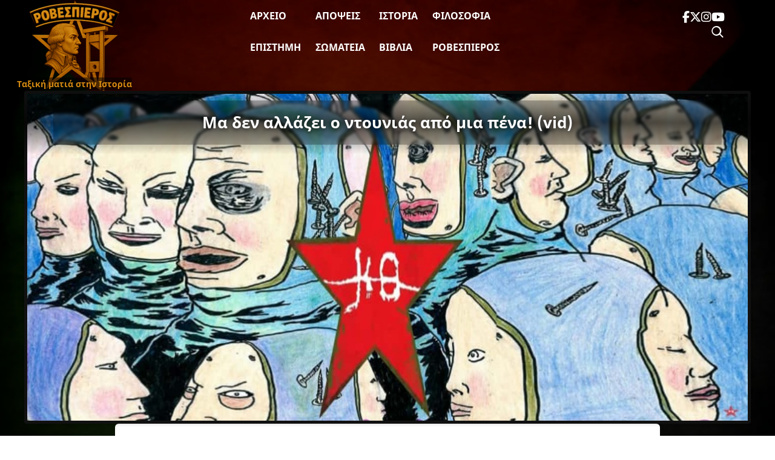

--- FILE ---
content_type: text/html; charset=UTF-8
request_url: https://www.rovespieros.gr/maden-allazei-ntounias-apo-mia-pena/
body_size: 19993
content:
<!DOCTYPE html>
<html lang="el" class="no-js">
<head>
<meta name="description" content="Ειδήσεις, απόψεις και σχολιασμοί με ταξική ματιά"/>
<meta charset="UTF-8">
<meta name="viewport" content="width=device-width, initial-scale=1">
<meta name='robots' content='index, follow, max-image-preview:large, max-snippet:-1, max-video-preview:-1'/>
<title>Μα δεν αλλάζει ο ντουνιάς από μια πένα! (vid) | Ροβεσπιέρος</title>
<meta name="description" content="«Να‘ ταν ο άνθρωπος κερί που πριν να λιώσει, ότι είναι γύρω του να το φωτίζει γνώση κι απ’το πολύ...» Μα δεν αλλάζει ο ντουνιάς από μια πένα!"/>
<link rel="canonical" href="https://www.rovespieros.gr/maden-allazei-ntounias-apo-mia-pena/"/>
<meta property="og:locale" content="el_GR"/>
<meta property="og:type" content="article"/>
<meta property="og:title" content="Μα δεν αλλάζει ο ντουνιάς από μια πένα! (vid) | Ροβεσπιέρος"/>
<meta property="og:description" content="«Να‘ ταν ο άνθρωπος κερί που πριν να λιώσει, ότι είναι γύρω του να το φωτίζει γνώση κι απ’το πολύ...» Μα δεν αλλάζει ο ντουνιάς από μια πένα!"/>
<meta property="og:url" content="https://www.rovespieros.gr/maden-allazei-ntounias-apo-mia-pena/"/>
<meta property="og:site_name" content="Ροβεσπιέρος"/>
<meta property="article:published_time" content="2019-08-14T14:45:43+00:00"/>
<meta property="article:modified_time" content="2020-10-27T10:52:08+00:00"/>
<meta property="og:image" content="https://www.rovespieros.gr/wp-content/uploads/Μα-δεν-αλλάζει-ο-ντουνιάς-από-μια-πένα.jpg"/>
<meta property="og:image:width" content="1440"/>
<meta property="og:image:height" content="400"/>
<meta property="og:image:type" content="image/jpeg"/>
<meta name="author" content="rovespieros"/>
<meta name="twitter:card" content="summary_large_image"/>
<meta name="twitter:creator" content="@rovespieros1"/>
<meta name="twitter:site" content="@rovespieros1"/>
<meta name="twitter:label1" content="Συντάχθηκε από"/>
<meta name="twitter:data1" content="rovespieros"/>
<script type="application/ld+json" class="yoast-schema-graph">{"@context":"https://schema.org","@graph":[{"@type":"NewsArticle","@id":"https://www.rovespieros.gr/maden-allazei-ntounias-apo-mia-pena/#article","isPartOf":{"@id":"https://www.rovespieros.gr/maden-allazei-ntounias-apo-mia-pena/"},"author":{"name":"rovespieros","@id":"https://www.rovespieros.gr/#/schema/person/333b40d132c2849edb3f563cea5d6e45"},"headline":"Μα δεν αλλάζει ο ντουνιάς από μια πένα! (vid)","datePublished":"2019-08-14T14:45:43+00:00","dateModified":"2020-10-27T10:52:08+00:00","mainEntityOfPage":{"@id":"https://www.rovespieros.gr/maden-allazei-ntounias-apo-mia-pena/"},"wordCount":13,"publisher":{"@id":"https://www.rovespieros.gr/#/schema/person/333b40d132c2849edb3f563cea5d6e45"},"image":{"@id":"https://www.rovespieros.gr/maden-allazei-ntounias-apo-mia-pena/#primaryimage"},"thumbnailUrl":"https://www.rovespieros.gr/wp-content/uploads/Μα-δεν-αλλάζει-ο-ντουνιάς-από-μια-πένα.jpg","keywords":["Κοινοί Θνητοί","Μεϊμάρης Αντώνης","Μουσική","Ταξική Συνείδηση","Ταξικός Αγώνας","Φωτιάς Βασίλης"],"articleSection":["Απόψεις"],"inLanguage":"el"},{"@type":"WebPage","@id":"https://www.rovespieros.gr/maden-allazei-ntounias-apo-mia-pena/","url":"https://www.rovespieros.gr/maden-allazei-ntounias-apo-mia-pena/","name":"Μα δεν αλλάζει ο ντουνιάς από μια πένα! (vid) | Ροβεσπιέρος","isPartOf":{"@id":"https://www.rovespieros.gr/#website"},"primaryImageOfPage":{"@id":"https://www.rovespieros.gr/maden-allazei-ntounias-apo-mia-pena/#primaryimage"},"image":{"@id":"https://www.rovespieros.gr/maden-allazei-ntounias-apo-mia-pena/#primaryimage"},"thumbnailUrl":"https://www.rovespieros.gr/wp-content/uploads/Μα-δεν-αλλάζει-ο-ντουνιάς-από-μια-πένα.jpg","datePublished":"2019-08-14T14:45:43+00:00","dateModified":"2020-10-27T10:52:08+00:00","description":"«Να‘ ταν ο άνθρωπος κερί που πριν να λιώσει, ότι είναι γύρω του να το φωτίζει γνώση κι απ’το πολύ...» Μα δεν αλλάζει ο ντουνιάς από μια πένα!","breadcrumb":{"@id":"https://www.rovespieros.gr/maden-allazei-ntounias-apo-mia-pena/#breadcrumb"},"inLanguage":"el","potentialAction":[{"@type":"ReadAction","target":["https://www.rovespieros.gr/maden-allazei-ntounias-apo-mia-pena/"]}]},{"@type":"ImageObject","inLanguage":"el","@id":"https://www.rovespieros.gr/maden-allazei-ntounias-apo-mia-pena/#primaryimage","url":"https://www.rovespieros.gr/wp-content/uploads/Μα-δεν-αλλάζει-ο-ντουνιάς-από-μια-πένα.jpg","contentUrl":"https://www.rovespieros.gr/wp-content/uploads/Μα-δεν-αλλάζει-ο-ντουνιάς-από-μια-πένα.jpg","width":1440,"height":400,"caption":"Μα δεν αλλάζει ο ντουνιάς από μια πένα"},{"@type":"BreadcrumbList","@id":"https://www.rovespieros.gr/maden-allazei-ntounias-apo-mia-pena/#breadcrumb","itemListElement":[{"@type":"ListItem","position":1,"name":"Home","item":"https://www.rovespieros.gr/"},{"@type":"ListItem","position":2,"name":"Αρχείο","item":"https://www.rovespieros.gr/posts-page/"},{"@type":"ListItem","position":3,"name":"Μα δεν αλλάζει ο ντουνιάς από μια πένα! (vid)"}]},{"@type":"WebSite","@id":"https://www.rovespieros.gr/#website","url":"https://www.rovespieros.gr/","name":"Ροβεσπιέρος","description":"Ταξική ματιά στην Ιστορία","publisher":{"@id":"https://www.rovespieros.gr/#/schema/person/333b40d132c2849edb3f563cea5d6e45"},"alternateName":"rovespieros","potentialAction":[{"@type":"SearchAction","target":{"@type":"EntryPoint","urlTemplate":"https://www.rovespieros.gr/?s={search_term_string}"},"query-input":{"@type":"PropertyValueSpecification","valueRequired":true,"valueName":"search_term_string"}}],"inLanguage":"el"},{"@type":["Person","Organization"],"@id":"https://www.rovespieros.gr/#/schema/person/333b40d132c2849edb3f563cea5d6e45","name":"rovespieros","image":{"@type":"ImageObject","inLanguage":"el","@id":"https://www.rovespieros.gr/#/schema/person/image/","url":"https://i0.wp.com/www.rovespieros.gr/wp-content/uploads/rovespieros-final.webp?fit=150%2C150&ssl=1","contentUrl":"https://i0.wp.com/www.rovespieros.gr/wp-content/uploads/rovespieros-final.webp?fit=150%2C150&ssl=1","width":150,"height":150,"caption":"rovespieros"},"logo":{"@id":"https://www.rovespieros.gr/#/schema/person/image/"}}]}</script>
<link rel='dns-prefetch' href='//www.googletagmanager.com'/>
<link rel="alternate" title="oEmbed (JSON)" type="application/json+oembed" href="https://www.rovespieros.gr/wp-json/oembed/1.0/embed?url=https%3A%2F%2Fwww.rovespieros.gr%2Fmaden-allazei-ntounias-apo-mia-pena%2F"/>
<link rel="alternate" title="oEmbed (XML)" type="text/xml+oembed" href="https://www.rovespieros.gr/wp-json/oembed/1.0/embed?url=https%3A%2F%2Fwww.rovespieros.gr%2Fmaden-allazei-ntounias-apo-mia-pena%2F&#038;format=xml"/>
<style id='wp-img-auto-sizes-contain-inline-css'>img:is([sizes=auto i],[sizes^="auto," i]){contain-intrinsic-size:3000px 1500px}</style>
<style id='wp-block-library-inline-css'>:root{--wp-block-synced-color:#7a00df;--wp-block-synced-color--rgb:122,0,223;--wp-bound-block-color:var(--wp-block-synced-color);--wp-editor-canvas-background:#ddd;--wp-admin-theme-color:#007cba;--wp-admin-theme-color--rgb:0,124,186;--wp-admin-theme-color-darker-10:#006ba1;--wp-admin-theme-color-darker-10--rgb:0,107,160.5;--wp-admin-theme-color-darker-20:#005a87;--wp-admin-theme-color-darker-20--rgb:0,90,135;--wp-admin-border-width-focus:2px}@media (min-resolution:192dpi){:root{--wp-admin-border-width-focus:1.5px}}.wp-element-button{cursor:pointer}:root .has-very-light-gray-background-color{background-color:#eee}:root .has-very-dark-gray-background-color{background-color:#313131}:root .has-very-light-gray-color{color:#eee}:root .has-very-dark-gray-color{color:#313131}:root .has-vivid-green-cyan-to-vivid-cyan-blue-gradient-background{background:linear-gradient(135deg,#00d084,#0693e3)}:root .has-purple-crush-gradient-background{background:linear-gradient(135deg,#34e2e4,#4721fb 50%,#ab1dfe)}:root .has-hazy-dawn-gradient-background{background:linear-gradient(135deg,#faaca8,#dad0ec)}:root .has-subdued-olive-gradient-background{background:linear-gradient(135deg,#fafae1,#67a671)}:root .has-atomic-cream-gradient-background{background:linear-gradient(135deg,#fdd79a,#004a59)}:root .has-nightshade-gradient-background{background:linear-gradient(135deg,#330968,#31cdcf)}:root .has-midnight-gradient-background{background:linear-gradient(135deg,#020381,#2874fc)}:root{--wp--preset--font-size--normal:16px;--wp--preset--font-size--huge:42px}.has-regular-font-size{font-size:1em}.has-larger-font-size{font-size:2.625em}.has-normal-font-size{font-size:var(--wp--preset--font-size--normal)}.has-huge-font-size{font-size:var(--wp--preset--font-size--huge)}.has-text-align-center{text-align:center}.has-text-align-left{text-align:left}.has-text-align-right{text-align:right}.has-fit-text{white-space:nowrap!important}#end-resizable-editor-section{display:none}.aligncenter{clear:both}.items-justified-left{justify-content:flex-start}.items-justified-center{justify-content:center}.items-justified-right{justify-content:flex-end}.items-justified-space-between{justify-content:space-between}.screen-reader-text{border:0;clip-path:inset(50%);height:1px;margin:-1px;overflow:hidden;padding:0;position:absolute;width:1px;word-wrap:normal!important}.screen-reader-text:focus{background-color:#ddd;clip-path:none;color:#444;display:block;font-size:1em;height:auto;left:5px;line-height:normal;padding:15px 23px 14px;text-decoration:none;top:5px;width:auto;z-index:100000}html :where(.has-border-color){border-style:solid}html :where([style*=border-top-color]){border-top-style:solid}html :where([style*=border-right-color]){border-right-style:solid}html :where([style*=border-bottom-color]){border-bottom-style:solid}html :where([style*=border-left-color]){border-left-style:solid}html :where([style*=border-width]){border-style:solid}html :where([style*=border-top-width]){border-top-style:solid}html :where([style*=border-right-width]){border-right-style:solid}html :where([style*=border-bottom-width]){border-bottom-style:solid}html :where([style*=border-left-width]){border-left-style:solid}html :where(img[class*=wp-image-]){height:auto;max-width:100%}:where(figure){margin:0 0 1em}html :where(.is-position-sticky){--wp-admin--admin-bar--position-offset:var(--wp-admin--admin-bar--height,0px)}@media screen and (max-width:600px){html :where(.is-position-sticky){--wp-admin--admin-bar--position-offset:0px}}</style><style id='global-styles-inline-css'>:root{--wp--preset--aspect-ratio--square:1;--wp--preset--aspect-ratio--4-3:4/3;--wp--preset--aspect-ratio--3-4:3/4;--wp--preset--aspect-ratio--3-2:3/2;--wp--preset--aspect-ratio--2-3:2/3;--wp--preset--aspect-ratio--16-9:16/9;--wp--preset--aspect-ratio--9-16:9/16;--wp--preset--color--black:#000000;--wp--preset--color--cyan-bluish-gray:#abb8c3;--wp--preset--color--white:#ffffff;--wp--preset--color--pale-pink:#f78da7;--wp--preset--color--vivid-red:#cf2e2e;--wp--preset--color--luminous-vivid-orange:#ff6900;--wp--preset--color--luminous-vivid-amber:#fcb900;--wp--preset--color--light-green-cyan:#7bdcb5;--wp--preset--color--vivid-green-cyan:#00d084;--wp--preset--color--pale-cyan-blue:#8ed1fc;--wp--preset--color--vivid-cyan-blue:#0693e3;--wp--preset--color--vivid-purple:#9b51e0;--wp--preset--gradient--vivid-cyan-blue-to-vivid-purple:linear-gradient(135deg,rgb(6,147,227) 0%,rgb(155,81,224) 100%);--wp--preset--gradient--light-green-cyan-to-vivid-green-cyan:linear-gradient(135deg,rgb(122,220,180) 0%,rgb(0,208,130) 100%);--wp--preset--gradient--luminous-vivid-amber-to-luminous-vivid-orange:linear-gradient(135deg,rgb(252,185,0) 0%,rgb(255,105,0) 100%);--wp--preset--gradient--luminous-vivid-orange-to-vivid-red:linear-gradient(135deg,rgb(255,105,0) 0%,rgb(207,46,46) 100%);--wp--preset--gradient--very-light-gray-to-cyan-bluish-gray:linear-gradient(135deg,rgb(238,238,238) 0%,rgb(169,184,195) 100%);--wp--preset--gradient--cool-to-warm-spectrum:linear-gradient(135deg,rgb(74,234,220) 0%,rgb(151,120,209) 20%,rgb(207,42,186) 40%,rgb(238,44,130) 60%,rgb(251,105,98) 80%,rgb(254,248,76) 100%);--wp--preset--gradient--blush-light-purple:linear-gradient(135deg,rgb(255,206,236) 0%,rgb(152,150,240) 100%);--wp--preset--gradient--blush-bordeaux:linear-gradient(135deg,rgb(254,205,165) 0%,rgb(254,45,45) 50%,rgb(107,0,62) 100%);--wp--preset--gradient--luminous-dusk:linear-gradient(135deg,rgb(255,203,112) 0%,rgb(199,81,192) 50%,rgb(65,88,208) 100%);--wp--preset--gradient--pale-ocean:linear-gradient(135deg,rgb(255,245,203) 0%,rgb(182,227,212) 50%,rgb(51,167,181) 100%);--wp--preset--gradient--electric-grass:linear-gradient(135deg,rgb(202,248,128) 0%,rgb(113,206,126) 100%);--wp--preset--gradient--midnight:linear-gradient(135deg,rgb(2,3,129) 0%,rgb(40,116,252) 100%);--wp--preset--font-size--small:13px;--wp--preset--font-size--medium:20px;--wp--preset--font-size--large:36px;--wp--preset--font-size--x-large:42px;--wp--preset--spacing--20:0.44rem;--wp--preset--spacing--30:0.67rem;--wp--preset--spacing--40:1rem;--wp--preset--spacing--50:1.5rem;--wp--preset--spacing--60:2.25rem;--wp--preset--spacing--70:3.38rem;--wp--preset--spacing--80:5.06rem;--wp--preset--shadow--natural:6px 6px 9px rgba(0, 0, 0, 0.2);--wp--preset--shadow--deep:12px 12px 50px rgba(0, 0, 0, 0.4);--wp--preset--shadow--sharp:6px 6px 0px rgba(0, 0, 0, 0.2);--wp--preset--shadow--outlined:6px 6px 0px -3px rgb(255, 255, 255), 6px 6px rgb(0, 0, 0);--wp--preset--shadow--crisp:6px 6px 0px rgb(0, 0, 0);}:where(.is-layout-flex){gap:0.5em;}:where(.is-layout-grid){gap:0.5em;}body .is-layout-flex{display:flex;}.is-layout-flex{flex-wrap:wrap;align-items:center;}.is-layout-flex > :is(*, div){margin:0;}body .is-layout-grid{display:grid;}.is-layout-grid > :is(*, div){margin:0;}:where(.wp-block-columns.is-layout-flex){gap:2em;}:where(.wp-block-columns.is-layout-grid){gap:2em;}:where(.wp-block-post-template.is-layout-flex){gap:1.25em;}:where(.wp-block-post-template.is-layout-grid){gap:1.25em;}.has-black-color{color:var(--wp--preset--color--black) !important;}.has-cyan-bluish-gray-color{color:var(--wp--preset--color--cyan-bluish-gray) !important;}.has-white-color{color:var(--wp--preset--color--white) !important;}.has-pale-pink-color{color:var(--wp--preset--color--pale-pink) !important;}.has-vivid-red-color{color:var(--wp--preset--color--vivid-red) !important;}.has-luminous-vivid-orange-color{color:var(--wp--preset--color--luminous-vivid-orange) !important;}.has-luminous-vivid-amber-color{color:var(--wp--preset--color--luminous-vivid-amber) !important;}.has-light-green-cyan-color{color:var(--wp--preset--color--light-green-cyan) !important;}.has-vivid-green-cyan-color{color:var(--wp--preset--color--vivid-green-cyan) !important;}.has-pale-cyan-blue-color{color:var(--wp--preset--color--pale-cyan-blue) !important;}.has-vivid-cyan-blue-color{color:var(--wp--preset--color--vivid-cyan-blue) !important;}.has-vivid-purple-color{color:var(--wp--preset--color--vivid-purple) !important;}.has-black-background-color{background-color:var(--wp--preset--color--black) !important;}.has-cyan-bluish-gray-background-color{background-color:var(--wp--preset--color--cyan-bluish-gray) !important;}.has-white-background-color{background-color:var(--wp--preset--color--white) !important;}.has-pale-pink-background-color{background-color:var(--wp--preset--color--pale-pink) !important;}.has-vivid-red-background-color{background-color:var(--wp--preset--color--vivid-red) !important;}.has-luminous-vivid-orange-background-color{background-color:var(--wp--preset--color--luminous-vivid-orange) !important;}.has-luminous-vivid-amber-background-color{background-color:var(--wp--preset--color--luminous-vivid-amber) !important;}.has-light-green-cyan-background-color{background-color:var(--wp--preset--color--light-green-cyan) !important;}.has-vivid-green-cyan-background-color{background-color:var(--wp--preset--color--vivid-green-cyan) !important;}.has-pale-cyan-blue-background-color{background-color:var(--wp--preset--color--pale-cyan-blue) !important;}.has-vivid-cyan-blue-background-color{background-color:var(--wp--preset--color--vivid-cyan-blue) !important;}.has-vivid-purple-background-color{background-color:var(--wp--preset--color--vivid-purple) !important;}.has-black-border-color{border-color:var(--wp--preset--color--black) !important;}.has-cyan-bluish-gray-border-color{border-color:var(--wp--preset--color--cyan-bluish-gray) !important;}.has-white-border-color{border-color:var(--wp--preset--color--white) !important;}.has-pale-pink-border-color{border-color:var(--wp--preset--color--pale-pink) !important;}.has-vivid-red-border-color{border-color:var(--wp--preset--color--vivid-red) !important;}.has-luminous-vivid-orange-border-color{border-color:var(--wp--preset--color--luminous-vivid-orange) !important;}.has-luminous-vivid-amber-border-color{border-color:var(--wp--preset--color--luminous-vivid-amber) !important;}.has-light-green-cyan-border-color{border-color:var(--wp--preset--color--light-green-cyan) !important;}.has-vivid-green-cyan-border-color{border-color:var(--wp--preset--color--vivid-green-cyan) !important;}.has-pale-cyan-blue-border-color{border-color:var(--wp--preset--color--pale-cyan-blue) !important;}.has-vivid-cyan-blue-border-color{border-color:var(--wp--preset--color--vivid-cyan-blue) !important;}.has-vivid-purple-border-color{border-color:var(--wp--preset--color--vivid-purple) !important;}.has-vivid-cyan-blue-to-vivid-purple-gradient-background{background:var(--wp--preset--gradient--vivid-cyan-blue-to-vivid-purple) !important;}.has-light-green-cyan-to-vivid-green-cyan-gradient-background{background:var(--wp--preset--gradient--light-green-cyan-to-vivid-green-cyan) !important;}.has-luminous-vivid-amber-to-luminous-vivid-orange-gradient-background{background:var(--wp--preset--gradient--luminous-vivid-amber-to-luminous-vivid-orange) !important;}.has-luminous-vivid-orange-to-vivid-red-gradient-background{background:var(--wp--preset--gradient--luminous-vivid-orange-to-vivid-red) !important;}.has-very-light-gray-to-cyan-bluish-gray-gradient-background{background:var(--wp--preset--gradient--very-light-gray-to-cyan-bluish-gray) !important;}.has-cool-to-warm-spectrum-gradient-background{background:var(--wp--preset--gradient--cool-to-warm-spectrum) !important;}.has-blush-light-purple-gradient-background{background:var(--wp--preset--gradient--blush-light-purple) !important;}.has-blush-bordeaux-gradient-background{background:var(--wp--preset--gradient--blush-bordeaux) !important;}.has-luminous-dusk-gradient-background{background:var(--wp--preset--gradient--luminous-dusk) !important;}.has-pale-ocean-gradient-background{background:var(--wp--preset--gradient--pale-ocean) !important;}.has-electric-grass-gradient-background{background:var(--wp--preset--gradient--electric-grass) !important;}.has-midnight-gradient-background{background:var(--wp--preset--gradient--midnight) !important;}.has-small-font-size{font-size:var(--wp--preset--font-size--small) !important;}.has-medium-font-size{font-size:var(--wp--preset--font-size--medium) !important;}.has-large-font-size{font-size:var(--wp--preset--font-size--large) !important;}.has-x-large-font-size{font-size:var(--wp--preset--font-size--x-large) !important;}</style>
<style id='classic-theme-styles-inline-css'>.wp-block-button__link{color:#fff;background-color:#32373c;border-radius:9999px;box-shadow:none;text-decoration:none;padding:calc(.667em + 2px) calc(1.333em + 2px);font-size:1.125em}.wp-block-file__button{background:#32373c;color:#fff;text-decoration:none}</style>
<link rel="stylesheet" type="text/css" href="//www.rovespieros.gr/wp-content/cache/wpfc-minified/7w3ue7qg/ftbdg.css" media="all"/>
<link rel="stylesheet" type="text/css" href="//www.rovespieros.gr/wp-content/cache/wpfc-minified/2yo1fqj6/ftbdg.css" media="screen and (min-width: 650.55px)"/>
<link rel="stylesheet" type="text/css" href="//www.rovespieros.gr/wp-content/cache/wpfc-minified/fcy91l6e/ftbdg.css" media="screen and (max-width: 650.45px)"/>
<script async src="https://www.googletagmanager.com/gtag/js?id=G-6X2NNE1JWT"></script>
<script>window.dataLayer=window.dataLayer||[];
function gtag(){dataLayer.push(arguments);}
gtag('js', new Date());
gtag('config', 'G-6X2NNE1JWT');</script>
<meta name="generator" content="Site Kit by Google 1.171.0"/>
<link rel="icon" href="https://www.rovespieros.gr/wp-content/uploads/rovespieros-dark-mode.webp" sizes="32x32"/>
<link rel="icon" href="https://www.rovespieros.gr/wp-content/uploads/rovespieros-dark-mode.webp" sizes="192x192"/>
<link rel="apple-touch-icon" href="https://www.rovespieros.gr/wp-content/uploads/rovespieros-dark-mode.webp"/>
<meta name="msapplication-TileImage" content="https://www.rovespieros.gr/wp-content/uploads/rovespieros-dark-mode.webp"/>
<script data-wpfc-render="false">var Wpfcll={s:[],osl:0,scroll:false,i:function(){Wpfcll.ss();window.addEventListener('load',function(){let observer=new MutationObserver(mutationRecords=>{Wpfcll.osl=Wpfcll.s.length;Wpfcll.ss();if(Wpfcll.s.length > Wpfcll.osl){Wpfcll.ls(false);}});observer.observe(document.getElementsByTagName("html")[0],{childList:true,attributes:true,subtree:true,attributeFilter:["src"],attributeOldValue:false,characterDataOldValue:false});Wpfcll.ls(true);});window.addEventListener('scroll',function(){Wpfcll.scroll=true;Wpfcll.ls(false);});window.addEventListener('resize',function(){Wpfcll.scroll=true;Wpfcll.ls(false);});window.addEventListener('click',function(){Wpfcll.scroll=true;Wpfcll.ls(false);});},c:function(e,pageload){var w=document.documentElement.clientHeight || body.clientHeight;var n=0;if(pageload){n=0;}else{n=(w > 800) ? 800:200;n=Wpfcll.scroll ? 800:n;}var er=e.getBoundingClientRect();var t=0;var p=e.parentNode ? e.parentNode:false;if(typeof p.getBoundingClientRect=="undefined"){var pr=false;}else{var pr=p.getBoundingClientRect();}if(er.x==0 && er.y==0){for(var i=0;i < 10;i++){if(p){if(pr.x==0 && pr.y==0){if(p.parentNode){p=p.parentNode;}if(typeof p.getBoundingClientRect=="undefined"){pr=false;}else{pr=p.getBoundingClientRect();}}else{t=pr.top;break;}}};}else{t=er.top;}if(w - t+n > 0){return true;}return false;},r:function(e,pageload){var s=this;var oc,ot;try{oc=e.getAttribute("data-wpfc-original-src");ot=e.getAttribute("data-wpfc-original-srcset");originalsizes=e.getAttribute("data-wpfc-original-sizes");if(s.c(e,pageload)){if(oc || ot){if(e.tagName=="DIV" || e.tagName=="A" || e.tagName=="SPAN"){e.style.backgroundImage="url("+oc+")";e.removeAttribute("data-wpfc-original-src");e.removeAttribute("data-wpfc-original-srcset");e.removeAttribute("onload");}else{if(oc){e.setAttribute('src',oc);}if(ot){e.setAttribute('srcset',ot);}if(originalsizes){e.setAttribute('sizes',originalsizes);}if(e.getAttribute("alt") && e.getAttribute("alt")=="blank"){e.removeAttribute("alt");}e.removeAttribute("data-wpfc-original-src");e.removeAttribute("data-wpfc-original-srcset");e.removeAttribute("data-wpfc-original-sizes");e.removeAttribute("onload");if(e.tagName=="IFRAME"){var y="https://www.youtube.com/embed/";if(navigator.userAgent.match(/\sEdge?\/\d/i)){e.setAttribute('src',e.getAttribute("src").replace(/.+\/templates\/youtube\.html\#/,y));}e.onload=function(){if(typeof window.jQuery !="undefined"){if(jQuery.fn.fitVids){jQuery(e).parent().fitVids({customSelector:"iframe[src]"});}}var s=e.getAttribute("src").match(/templates\/youtube\.html\#(.+)/);if(s){try{var i=e.contentDocument || e.contentWindow;if(i.location.href=="about:blank"){e.setAttribute('src',y+s[1]);}}catch(err){e.setAttribute('src',y+s[1]);}}}}}}else{if(e.tagName=="NOSCRIPT"){if(typeof window.jQuery !="undefined"){if(jQuery(e).attr("data-type")=="wpfc"){e.removeAttribute("data-type");jQuery(e).after(jQuery(e).text());}}}}}}catch(error){console.log(error);console.log("==>",e);}},ss:function(){var i=Array.prototype.slice.call(document.getElementsByTagName("img"));var f=Array.prototype.slice.call(document.getElementsByTagName("iframe"));var d=Array.prototype.slice.call(document.getElementsByTagName("div"));var a=Array.prototype.slice.call(document.getElementsByTagName("a"));var s=Array.prototype.slice.call(document.getElementsByTagName("span"));var n=Array.prototype.slice.call(document.getElementsByTagName("noscript"));this.s=i.concat(f).concat(d).concat(a).concat(s).concat(n);},ls:function(pageload){var s=this;[].forEach.call(s.s,function(e,index){s.r(e,pageload);});}};document.addEventListener('DOMContentLoaded',function(){wpfci();});function wpfci(){Wpfcll.i();}</script>
</head>
<body class="wp-singular post-template-default single single-post postid-26427 single-format-standard wp-theme-Rovespieros">
<div class="site-wrapper"> 
<header class="site-header" role="banner">
<div class="header-inner">
<div class="header-burger"> <button class="menu-toggle" aria-label="Toggle Menu" aria-expanded="false" aria-controls="primary-menu"> <span></span> <span></span> <span></span> </button></div><div class="site-logo"> <a href="https://www.rovespieros.gr/"> <img src="https://www.rovespieros.gr/wp-content/themes/Rovespieros/images/rovespieros-logo.webp" alt="Ροβεσπιέρος" class="logo-img" width="150" height="150"/> <span class="logo-overlay">Ταξική ματιά στην Ιστορία</span> </a></div><nav class="site-nav">
<ul id="primary-menu" class="main-menu"><li id="menu-item-60101" class="menu-item menu-item-type-post_type menu-item-object-page current_page_parent menu-item-60101"><a href="https://www.rovespieros.gr/posts-page/">Αρχείο</a></li>
<li id="menu-item-60154" class="menu-item menu-item-type-taxonomy menu-item-object-category current-post-ancestor current-menu-parent current-post-parent menu-item-60154"><a href="https://www.rovespieros.gr/category/apopsi/">Απόψεις</a></li>
<li id="menu-item-60148" class="menu-item menu-item-type-taxonomy menu-item-object-category menu-item-60148"><a href="https://www.rovespieros.gr/category/history/">Ιστορία</a></li>
<li id="menu-item-60146" class="menu-item menu-item-type-taxonomy menu-item-object-category menu-item-60146"><a href="https://www.rovespieros.gr/category/filosofia/">Φιλοσοφία</a></li>
<li id="menu-item-60133" class="menu-item menu-item-type-taxonomy menu-item-object-category menu-item-60133"><a href="https://www.rovespieros.gr/category/science-education/">Επιστήμη</a></li>
<li id="menu-item-60098" class="menu-item menu-item-type-taxonomy menu-item-object-category menu-item-60098"><a href="https://www.rovespieros.gr/category/movement/">Σωματεία</a></li>
<li id="menu-item-64245" class="menu-item menu-item-type-taxonomy menu-item-object-category menu-item-64245"><a href="https://www.rovespieros.gr/category/books/">Βιβλία</a></li>
<li id="menu-item-60144" class="menu-item menu-item-type-taxonomy menu-item-object-category menu-item-60144"><a href="https://www.rovespieros.gr/category/rovespieros/">Ροβεσπιέρος</a></li>
</ul>					          
<div class="mobile-social-wrapper">
<div class="mobile-search"> <form role="search" method="get" class="interactive-search-form" action="https://www.rovespieros.gr/"> <input type="search" class="interactive-search-field" name="s" placeholder="Αναζήτηση..." value="" autocomplete="off"> <button type="submit" class="interactive-search-submit" aria-label="Αναζήτηση"> <svg xmlns="http://www.w3.org/2000/svg" width="24" height="24" fill="currentColor" viewBox="0 0 24 24"> <path d="M10 2a8 8 0 105.293 14.293l5.147 5.147 1.414-1.414-5.147-5.147A8 8 0 0010 2zm0 2a6 6 0 110 12 6 6 0 010-12z"/> </svg> </button> </form></div><div class="mobile-social"> <a href="https://www.facebook.com/profile.php?id=100032868896008" class="social-link" target="_blank" rel="noopener" aria-label="Facebook"> <i class="fab fa-facebook-f"></i> </a> <a href="https://x.com/rovespieros_gr" class="social-link" target="_blank" rel="noopener" aria-label="Twitter"> <i class="fab fa-x-twitter"></i> </a> <a href="https://www.instagram.com/rovespieros_1789_/" class="social-link" target="_blank" rel="noopener" aria-label="Instagram"> <i class="fab fa-instagram"></i> </a> <a href="https://www.youtube.com/channel/UCPR_rsbgcAkB_oDRiT7wObQ" class="social-link" target="_blank" rel="noopener" aria-label="YouTube"> <i class="fab fa-youtube"></i> </a></div></div></nav>
<div class="header-social-wrapper">
<div class="header-social"> <a href="https://www.facebook.com/profile.php?id=100032868896008" class="social-link" target="_blank" rel="noopener" aria-label="Facebook"> <i class="fab fa-facebook-f"></i> </a> <a href="https://x.com/rovespieros_gr" class="social-link" target="_blank" rel="noopener" aria-label="Twitter"> <i class="fab fa-x-twitter"></i> </a> <a href="https://www.instagram.com/rovespieros_1789_/" class="social-link" target="_blank" rel="noopener" aria-label="Instagram"> <i class="fab fa-instagram"></i> </a> <a href="https://www.youtube.com/channel/UCPR_rsbgcAkB_oDRiT7wObQ" class="social-link" target="_blank" rel="noopener" aria-label="YouTube"> <i class="fab fa-youtube"></i> </a></div><div class="desktop-search"> <form role="search" method="get" class="interactive-search-form" action="https://www.rovespieros.gr/"> <input type="search" class="interactive-search-field" name="s" placeholder="Αναζήτηση..." value="" autocomplete="off"> <button type="submit" class="interactive-search-submit" aria-label="Αναζήτηση"> <svg xmlns="http://www.w3.org/2000/svg" width="24" height="24" fill="currentColor" viewBox="0 0 24 24"> <path d="M10 2a8 8 0 105.293 14.293l5.147 5.147 1.414-1.414-5.147-5.147A8 8 0 0010 2zm0 2a6 6 0 110 12 6 6 0 010-12z"/> </svg> </button> </form></div></div></div></header>
<div class="header-spacer"></div><section class="post-featured">
<div class="container">
<div class="post-thumbnail overlay-wrapper">
<a href="https://www.rovespieros.gr/maden-allazei-ntounias-apo-mia-pena/" class="thumbnail-link">
<img width="1440" height="400" src="https://www.rovespieros.gr/wp-content/uploads/Μα-δεν-αλλάζει-ο-ντουνιάς-από-μια-πένα.jpg" class="attachment-full size-full wp-post-image" alt="Μα δεν αλλάζει ο ντουνιάς από μια πένα" decoding="async" fetchpriority="high"/>				<div class="thumbnail-overlay"> <h1 class="entry-title overlay-title">Μα δεν αλλάζει ο ντουνιάς από μια πένα! (vid)</h1></div></a></div></div></section>
<main class="site-main">
<article class="single-post">
<footer class="post-footer">
<div class="post-tags"> <a href="https://www.rovespieros.gr/tag/%ce%9a%ce%bf%ce%b9%ce%bd%ce%bf%ce%af-%ce%98%ce%bd%ce%b7%cf%84%ce%bf%ce%af/" class="tag-link">Κοινοί Θνητοί</a> <a href="https://www.rovespieros.gr/tag/%ce%9c%ce%b5%cf%8a%ce%bc%ce%ac%cf%81%ce%b7%cf%82-%ce%91%ce%bd%cf%84%cf%8e%ce%bd%ce%b7%cf%82/" class="tag-link">Μεϊμάρης Αντώνης</a> <a href="https://www.rovespieros.gr/tag/mousic/" class="tag-link">Μουσική</a> <a href="https://www.rovespieros.gr/tag/%cf%84%ce%b1%ce%be%ce%b9%ce%ba%ce%ae-%cf%83%cf%85%ce%bd%ce%b5%ce%af%ce%b4%ce%b7%cf%83%ce%b7/" class="tag-link">Ταξική Συνείδηση</a> <a href="https://www.rovespieros.gr/tag/classwar/" class="tag-link">Ταξικός Αγώνας</a> <a href="https://www.rovespieros.gr/tag/%ce%a6%cf%89%cf%84%ce%b9%ce%ac%cf%82-%ce%92%ce%b1%cf%83%ce%af%ce%bb%ce%b7%cf%82/" class="tag-link">Φωτιάς Βασίλης</a></div></footer>
<header class="post-header">
<div class="entry-meta"> <span class="posted-on">14 Αυγούστου 2019</span> <span class="categories"><a href="https://www.rovespieros.gr/category/apopsi/" rel="category tag">Απόψεις</a></span></div></header>
<div class="entry-content">
<div style="text-align: center;"> <h2>Μα δεν αλλάζει ο ντουνιάς από μια πένα! (vid)</h2> <h3>«Να ‘ταν ο άνθρωπος κερί που πριν να λιώσει, ότι είναι γύρω του να το φωτίζει γνώση, κι απ’ το πολύ το να και να, νανουρίζω κι εμένα, μα δεν αλλάζει ο ντουνιάς από μια πένα».</h3> <h3>Κοινοί Θνητοί &#8211; Ακρόαση</h3> <p>«Να μην είχε παραμύθια να μας λέει η γιαγιά μας,<br /> να μην κάναμε μαλάκες τα παιδιά μας.<br /> Να ‘ταν οι δρόμοι ανοιχτοί και τα σκυλιά δεμένα,<br /> και οι πεζοί να μην τα είχανε χαμένα.</p> <p>Να ‘τανε καθαρό το χώμα, το νερό και ο αέρας,<br /> και χαρμόσυνο το ξύπνημα της μέρας.<br /> Και οι μικροί που σκάνε σαν τα αγριόχορτα<br /> μες στο προαύλιο να μην είχαν καγκελόπορτα.</p> <p>Να ‘ταν γιομάτες οι κουβέντες μας από διαλόγους,<br /> όχι θολούς και παράλληλους μονολόγους.<br /> Να μας φανέρωναν επιστημονικά τους λόγους<br /> π’ έχουμε για παιδαγωγούς τους θεολόγους.</p> <p>Να ‘ταν ο άνθρωπος κερί που πριν να λιώσει<br /> ότι είναι γύρω του να το φωτίζει γνώση.<br /> Κι απ’ το πολύ το να και να, νανουρίζω κι εμένα,<br /> μα δεν αλλάζει o ντουνιάς από μια πένα.</p> <p><img decoding="async" class="aligncenter size-full wp-image-26428" src="https://www.rovespieros.gr/wp-content/uploads/Μα-δεν-αλλάζει-ο-ντουνιάς-από-μια-πένα-01.jpg" alt="Μα δεν αλλάζει ο ντουνιάς από μια πένα" width="800" height="300"/></p> <p>Δεν αλλάζει ο ντουνιάς από μια πένα<br /> είναι τριγύρω μας τα πάντα αρρωστημένα<br /> θέλει αγάπη και δουλειά, γνώση και αγώνα<br /> Γίνε η εξαίρεση που σβήνει τον κανόνα.</p> <p>Γίνε τραγούδι αψεγάδιαστο <a href="https://www.rovespieros.gr/ena-arthro-gia-bogdano-apo-oxi-kai-toso-makrino-2012/">στον βλάκα τον ανίκητο, </a><br /> κι εξήγηση για τον <a href="https://www.rovespieros.gr/tzimeros-xerase-pali-antikommounistiko-emeto/">ανεκδιήγητο.</a><br /> Ήχος φωτιά να αρπάξουν τα χλωρά και τα ξερά,<br /> η στάχτη να τα κάνει καθαρά.</p> <p>Στον ήλιο τον αγέραστο, το ηθικό σου κέρασ’το,<br /> πριν έρθει η σκιά να σ’ ανταμώσει.<br /> Αντάμα με τη ντάμα τη ψυχή π’ όσο κι αν θέλει<br /> δεν μπορεί το χρόνο να τον βαλσαμώσει.</p> <p>Αξίζει να’ ναι δώρο η ζωή σ’ ένα μαγκιόρο<br /> <a href="https://www.rovespieros.gr/etsi-agapame-emeis-thn-ellada/">που θυσία γίνεται</a> για τους ανθρώπους.<br /> Τους κόπους και τα βάσανα σε κάθε σατανά<br /> να τα πετάνε πέτρες με σφεντόνες τα παιδιά.</p> <p>Να χτύπαγε η καμπάνα,<br /> για όσους κάναν <a href="https://www.rovespieros.gr/pou-pas-maxairoses-kai-feugeis/">κάθε μάνα </a><br /> να φιλήσει παγωμένο το μωρό της.</p> <p>Να χτύπαγε η καρδιά όλης της γης<br /> για τους ανθρώπους της φυγής<br /> για να βρούμε το λυτρωμό της.</p> <p>Να ‘ταν ο άνθρωπος κερί που πριν να λιώσει<br /> ότι είναι γύρω του να το φωτίζει γνώση,<br /> Κι απ’ το πολύ το να και να, νανουρίζω κι εμένα,<br /> μα δεν αλλάζει ο ντουνιάς από μια πένα.</p> <p>Δεν έχω ουρανό, ούτε θεό<br /> για να προσευχηθώ για να σωθώ,<br /> ακρόαση ζητώ απ’ το λαό».</p> <h3>Κοινοί Θνητοί &#8211; Ακρόαση (vid)</h3> <p><iframe title="Κοινοί Θνητοί | Ακρόαση" width="500" height="281" onload="Wpfcll.r(this,true);" data-wpfc-original-src="https://www.rovespieros.gr/wp-content/plugins/wp-fastest-cache-premium/pro/templates/youtube.html#x6Evb7LuuSo?feature=oembed" frameborder="0" allow="accelerometer; autoplay; clipboard-write; encrypted-media; gyroscope; picture-in-picture; web-share" referrerpolicy="strict-origin-when-cross-origin" allowfullscreen></iframe></p> <p style="text-align: right;">Στίχοι / Τραγούδι / Μουσική: Βασίλης Φωτιάς<br /> Μουσική Παραγωγή: Αντώνης Μεϊμάρης</p> <p style="text-align: right;">Από το <a href="https://youtu.be/x6Evb7LuuSo">κανάλι</a> στο YouTube των <a href="https://www.rovespieros.gr/tag/%ce%9a%ce%bf%ce%b9%ce%bd%ce%bf%ce%af-%ce%98%ce%bd%ce%b7%cf%84%ce%bf%ce%af/">Κοινών Θνητών</a></p></div><section class="post-actions" role="region" aria-label="Ενέργειες άρθρου" data-share-url="https://www.rovespieros.gr/maden-allazei-ntounias-apo-mia-pena/" data-share-title="Μα δεν αλλάζει ο ντουνιάς από μια πένα! (vid)">
<div class="post-actions__grid"> <p class="post-actions-title"> Μοιραστείτε το</p>  <a class="action-btn" href="https://www.facebook.com/sharer/sharer.php?u=https%3A%2F%2Fwww.rovespieros.gr%2Fmaden-allazei-ntounias-apo-mia-pena%2F" target="_blank" rel="noopener" aria-label="Κοινοποίηση στο Facebook"> <span class="action-btn__icon" aria-hidden="true"><i class="fa-brands fa-facebook-f"></i></span> </a>  <a class="action-btn" href="https://twitter.com/intent/tweet?text=%CE%9C%CE%B1%20%CE%B4%CE%B5%CE%BD%20%CE%B1%CE%BB%CE%BB%CE%AC%CE%B6%CE%B5%CE%B9%20%CE%BF%20%CE%BD%CF%84%CE%BF%CF%85%CE%BD%CE%B9%CE%AC%CF%82%20%CE%B1%CF%80%CF%8C%20%CE%BC%CE%B9%CE%B1%20%CF%80%CE%AD%CE%BD%CE%B1%21%20%28vid%29&#038;url=https%3A%2F%2Fwww.rovespieros.gr%2Fmaden-allazei-ntounias-apo-mia-pena%2F" target="_blank" rel="noopener" aria-label="Κοινοποίηση στο X (Twitter)"> <span class="action-btn__icon" aria-hidden="true"><i class="fa-brands fa-x-twitter"></i></span> </a>  <button type="button" class="action-btn js-webshare" aria-label="Κοινοποίηση"> <span class="action-btn__icon" aria-hidden="true"><i class="fa-solid fa-share-nodes"></i></span> </button>  <a class="action-btn" href="mailto:?subject=%CE%9C%CE%B1%20%CE%B4%CE%B5%CE%BD%20%CE%B1%CE%BB%CE%BB%CE%AC%CE%B6%CE%B5%CE%B9%20%CE%BF%20%CE%BD%CF%84%CE%BF%CF%85%CE%BD%CE%B9%CE%AC%CF%82%20%CE%B1%CF%80%CF%8C%20%CE%BC%CE%B9%CE%B1%20%CF%80%CE%AD%CE%BD%CE%B1%21%20%28vid%29&amp;body=%CE%9C%CE%B1%20%CE%B4%CE%B5%CE%BD%20%CE%B1%CE%BB%CE%BB%CE%AC%CE%B6%CE%B5%CE%B9%20%CE%BF%20%CE%BD%CF%84%CE%BF%CF%85%CE%BD%CE%B9%CE%AC%CF%82%20%CE%B1%CF%80%CF%8C%20%CE%BC%CE%B9%CE%B1%20%CF%80%CE%AD%CE%BD%CE%B1%21%20%28vid%29%0A%0Ahttps%3A%2F%2Fwww.rovespieros.gr%2Fmaden-allazei-ntounias-apo-mia-pena%2F" aria-label="Αποστολή με email"> <span class="action-btn__icon" aria-hidden="true"><i class="fa-regular fa-envelope"></i></span> </a>  <button type="button" class="action-btn js-copy" aria-label="Αντιγραφή συνδέσμου"> <span class="action-btn__icon" aria-hidden="true"><i class="fa-regular fa-copy"></i></span> </button>  <button type="button" class="action-btn js-print" aria-label="Εκτύπωση άρθρου"> <span class="action-btn__icon" aria-hidden="true"><i class="fa-solid fa-file-lines"></i></span> </button></div></section></div><div class="go-back-wrapper">
<section class="related-posts" aria-labelledby="related-heading">
<p id="related-heading" class="related-title">Σχετικά</p>
<div class="related-grid">
<article class="related-card">
<a class="related-link" href="https://www.rovespieros.gr/koinoi-thnoitoi-dimitris-mystakidis-eimai-apo-ta-paidia/">
<div class="related-thumb"><img onload="Wpfcll.r(this,true);" src="https://www.rovespieros.gr/wp-content/plugins/wp-fastest-cache-premium/pro/images/blank.gif" width="768" height="352" data-wpfc-original-src="https://www.rovespieros.gr/wp-content/uploads/Κοινοί-Θνητοί-Δημήτρης-Μυστακίδης-Είμαι-απ-τα-παιδιά-1-768x352.webp" class="attachment-medium_large size-medium_large wp-post-image" alt="Κοινοί Θνητοί &#8211; Δημήτρης Μυστακίδης: «Είμαι απ&#8217; τα παιδιά»" decoding="async" data-wpfc-original-srcset="https://www.rovespieros.gr/wp-content/uploads/Κοινοί-Θνητοί-Δημήτρης-Μυστακίδης-Είμαι-απ-τα-παιδιά-1-768x352.webp 768w, https://www.rovespieros.gr/wp-content/uploads/Κοινοί-Θνητοί-Δημήτρης-Μυστακίδης-Είμαι-απ-τα-παιδιά-1-350x160.webp 350w, https://www.rovespieros.gr/wp-content/uploads/Κοινοί-Θνητοί-Δημήτρης-Μυστακίδης-Είμαι-απ-τα-παιδιά-1-800x367.webp 800w, https://www.rovespieros.gr/wp-content/uploads/Κοινοί-Θνητοί-Δημήτρης-Μυστακίδης-Είμαι-απ-τα-παιδιά-1-200x92.webp 200w, https://www.rovespieros.gr/wp-content/uploads/Κοινοί-Θνητοί-Δημήτρης-Μυστακίδης-Είμαι-απ-τα-παιδιά-1.webp 1200w" data-wpfc-original-sizes="auto, (max-width: 768px) 100vw, 768px"/></div><p class="related-item-title">Κοινοί Θνητοί &#8211; Δημήτρης Μυστακίδης: «Είμαι απ&#8217; τα παιδιά»</p>
<time class="related-date" datetime="2022-05-29T16:46:26+03:00">
29 Μαΐου 2022				</time>
</a>
</article>
<article class="related-card">
<a class="related-link" href="https://www.rovespieros.gr/ax-naxeres-ti-dynami-pou-kryvei-dynami-sou/">
<div class="related-thumb"><img onload="Wpfcll.r(this,true);" src="https://www.rovespieros.gr/wp-content/plugins/wp-fastest-cache-premium/pro/images/blank.gif" width="768" height="352" data-wpfc-original-src="https://www.rovespieros.gr/wp-content/uploads/ax-naxeres-ti-dynami-pou-kryvei-dynami-sou-768x352.webp" class="attachment-medium_large size-medium_large wp-post-image" alt="Αχ να ‘ξερες τη δύναμη που κρύβει η δύναμή σου" decoding="async" data-wpfc-original-srcset="https://www.rovespieros.gr/wp-content/uploads/ax-naxeres-ti-dynami-pou-kryvei-dynami-sou-768x352.webp 768w, https://www.rovespieros.gr/wp-content/uploads/ax-naxeres-ti-dynami-pou-kryvei-dynami-sou-350x160.webp 350w, https://www.rovespieros.gr/wp-content/uploads/ax-naxeres-ti-dynami-pou-kryvei-dynami-sou-800x367.webp 800w, https://www.rovespieros.gr/wp-content/uploads/ax-naxeres-ti-dynami-pou-kryvei-dynami-sou-200x92.webp 200w, https://www.rovespieros.gr/wp-content/uploads/ax-naxeres-ti-dynami-pou-kryvei-dynami-sou.webp 1200w" data-wpfc-original-sizes="auto, (max-width: 768px) 100vw, 768px"/></div><p class="related-item-title">Αχ να ‘ξερες τη δύναμη που κρύβει η δύναμή σου</p>
<time class="related-date" datetime="2021-09-19T12:51:27+03:00">
19 Σεπτεμβρίου 2021				</time>
</a>
</article>
<article class="related-card">
<a class="related-link" href="https://www.rovespieros.gr/ergodosia-violanta-diwxnei-syndikata-apo-ergostasio/">
<div class="related-thumb"><img onload="Wpfcll.r(this,true);" src="https://www.rovespieros.gr/wp-content/plugins/wp-fastest-cache-premium/pro/images/blank.gif" width="768" height="352" data-wpfc-original-src="https://www.rovespieros.gr/wp-content/uploads/ergodosia-violanta-diwxnei-syndikata-apo-ergostasio-768x352.webp" class="attachment-medium_large size-medium_large wp-post-image" alt="Η εργοδοσία της «Βιολάντα» διώχνει τα συνδικάτα από το εργοστάσιο (vid)" decoding="async" data-wpfc-original-srcset="https://www.rovespieros.gr/wp-content/uploads/ergodosia-violanta-diwxnei-syndikata-apo-ergostasio-768x352.webp 768w, https://www.rovespieros.gr/wp-content/uploads/ergodosia-violanta-diwxnei-syndikata-apo-ergostasio-350x160.webp 350w, https://www.rovespieros.gr/wp-content/uploads/ergodosia-violanta-diwxnei-syndikata-apo-ergostasio-800x367.webp 800w, https://www.rovespieros.gr/wp-content/uploads/ergodosia-violanta-diwxnei-syndikata-apo-ergostasio-200x92.webp 200w, https://www.rovespieros.gr/wp-content/uploads/ergodosia-violanta-diwxnei-syndikata-apo-ergostasio.webp 1200w" data-wpfc-original-sizes="auto, (max-width: 768px) 100vw, 768px"/></div><p class="related-item-title">Η εργοδοσία της «Βιολάντα» διώχνει τα συνδικάτα από το εργοστάσιο (vid)</p>
<time class="related-date" datetime="2026-01-31T23:25:17+02:00">
31 Ιανουαρίου 2026				</time>
</a>
</article></div></section>
<div class="back-button-wrapper"> <a href="https://www.rovespieros.gr" class="go-back-btn">← BACK </a></div></div></article>
</main>
<footer>
<div class="site-footer">
<div class="footer-grid">
<div class="footer-meta"> 
<div class="footer-next-stop-wrapper">
<h2 class="footer-next-stop-title">
<span class="svg-icon svg-icon--station" aria-hidden="true"><svg viewBox="-17.08 0 122.88 122.88" xmlns="http://www.w3.org/2000/svg" fill="#ff9900">
<path fill-rule="evenodd" clip-rule="evenodd" d="M26.06,0h35.66c5.85,0,13.01,7.56,14.14,13.28l12.75,64.33
c1.14,5.73-6.25,13.98-12.09,13.98H19.26c-13.85,0-21.72-2.78-18.56-19.5l11-58.25C12.78,8.08,20.2,0,26.06,0L26.06,0z
M8.97,122.88l9.88-22.91h12.19l-3.26,7.36h32.68l-3.36-7.57h11.98l9.77,22.7H67.08l-3.47-7.57h-39.4l-3.26,7.99H8.97L8.97,122.88z
M28.55,68.71c4.36,0,7.89,3.53,7.89,7.89c0,4.36-3.53,7.89-7.89,7.89c-4.36,0-7.89-3.53-7.89-7.89C20.66,72.24,24.19,68.71,28.55,68.71
L28.55,68.71z M36.93,7.43h14.22c0.36,0,0.66,0.3,0.66,0.66v6.68c0,0.36-0.3,0.66-0.66,0.66H36.93c-0.36,0-0.66-0.3-0.66-0.66V8.09
C36.27,7.73,36.57,7.43,36.93,7.43L36.93,7.43z M10.27,61.36l7.79-38.39h52.48l7.28,38.39H10.27L10.27,61.36z M59.53,68.71
c4.36,0,7.89,3.53,7.89,7.89c0,4.36-3.53,7.89-7.89,7.89c-4.36,0-7.89-3.53-7.89-7.89C51.64,72.24,55.17,68.71,59.53,68.71L59.53,68.71z"/>
</svg>
</span>	<span>Επόμενη στάση</span>
</h2>
<div class="next-stop"> <a href="https://www.rovespieros.gr/limenergates-den-douleuoun-gia-polemo/" class="next-stop-link" target="_blank" rel="noopener noreferrer" aria-label="Επόμενη στάση — άνοιγμα συνδέσμου σε νέα καρτέλα"> <img onload="Wpfcll.r(this,true);" src="https://www.rovespieros.gr/wp-content/plugins/wp-fastest-cache-premium/pro/images/blank.gif" width="294" height="400" data-wpfc-original-src="https://www.rovespieros.gr/wp-content/uploads/Οι-λιμενεργάτες-δεν-δουλεύουν-για-τον-πόλεμο-294x400.webp" class="next-stop-img" alt="Διεθνή Ημέρα Δράσης και Αγώνα στις 6 Φεβρουαρίου 2026" decoding="async" data-wpfc-original-srcset="https://www.rovespieros.gr/wp-content/uploads/Οι-λιμενεργάτες-δεν-δουλεύουν-για-τον-πόλεμο-294x400.webp 294w, https://www.rovespieros.gr/wp-content/uploads/Οι-λιμενεργάτες-δεν-δουλεύουν-για-τον-πόλεμο-257x350.webp 257w, https://www.rovespieros.gr/wp-content/uploads/Οι-λιμενεργάτες-δεν-δουλεύουν-για-τον-πόλεμο-110x150.webp 110w, https://www.rovespieros.gr/wp-content/uploads/Οι-λιμενεργάτες-δεν-δουλεύουν-για-τον-πόλεμο.webp 500w" data-wpfc-original-sizes="auto, (max-width: 294px) 100vw, 294px"/> </a></div></div></div><div class="footer-popular-wrapper">
<div class="footer-popular-wrapper">
<h2 class="footer-popular-title">
<span class="svg-icon svg-icon--popular" aria-hidden="true"><svg viewBox="0 0 64 64" xmlns="http://www.w3.org/2000/svg">
<path fill="#ff9900" d="M28.1,56.1c0,0-16.1-2.4-16.1-16.1s21-15,16.4-32c0,0,15.7,4.9,11.9,20.2c0,0,2.1-1.3,3.7-3.9
c0,0,8,6.2,8,15.5s-11,16.2-16.3,16.2c0,0,5.6-7.6,0.5-12.5c-7.3-7-4.2-11.4-4.2-11.4S14.2,40.8,28.1,56.1z"/>
</svg>
</span>			<span>Δημοφιλή</span>
</h2>
<div class="footer-popular-grid">
<div class="popular-post">
<a href="https://www.rovespieros.gr/otan-venizelos-estelne-strato-enantia-sovietiki-rosia/" class="popular-post-link">
<div class="popular-thumb"> <img onload="Wpfcll.r(this,true);" src="https://www.rovespieros.gr/wp-content/plugins/wp-fastest-cache-premium/pro/images/blank.gif" width="200" height="92" data-wpfc-original-src="https://www.rovespieros.gr/wp-content/uploads/otan-venizelos-estelne-strato-enantia-sovietiki-rosia-200x92.webp" class="attachment-thumbnail size-thumbnail wp-post-image" alt="Όταν ο Βενιζέλος έστελνε στρατό ενάντια στη Σοβιετική Ρωσία" decoding="async" data-wpfc-original-srcset="https://www.rovespieros.gr/wp-content/uploads/otan-venizelos-estelne-strato-enantia-sovietiki-rosia-200x92.webp 200w, https://www.rovespieros.gr/wp-content/uploads/otan-venizelos-estelne-strato-enantia-sovietiki-rosia-350x160.webp 350w, https://www.rovespieros.gr/wp-content/uploads/otan-venizelos-estelne-strato-enantia-sovietiki-rosia-800x367.webp 800w, https://www.rovespieros.gr/wp-content/uploads/otan-venizelos-estelne-strato-enantia-sovietiki-rosia-768x352.webp 768w, https://www.rovespieros.gr/wp-content/uploads/otan-venizelos-estelne-strato-enantia-sovietiki-rosia.webp 1200w" data-wpfc-original-sizes="auto, (max-width: 200px) 100vw, 200px"/></div><div class="popular-title">Όταν ο Βενιζέλος έστελνε στρατό ενάντια στη Σοβιετική Ρωσία!</div></a></div><div class="popular-post">
<a href="https://www.rovespieros.gr/pano-gia-fyssa-apo-antifasistes-olympiakous-ston-kifiso/" class="popular-post-link">
<div class="popular-thumb"> <img onload="Wpfcll.r(this,true);" src="https://www.rovespieros.gr/wp-content/plugins/wp-fastest-cache-premium/pro/images/blank.gif" width="200" height="92" data-wpfc-original-src="https://www.rovespieros.gr/wp-content/uploads/pano-gia-fyssa-apo-antifasistes-olympiakous-ston-kifiso-200x92.webp" class="attachment-thumbnail size-thumbnail wp-post-image" alt="Πανό για Φύσσα από αντιφασίστες οπαδούς του Ολυμπιακού" decoding="async" data-wpfc-original-srcset="https://www.rovespieros.gr/wp-content/uploads/pano-gia-fyssa-apo-antifasistes-olympiakous-ston-kifiso-200x92.webp 200w, https://www.rovespieros.gr/wp-content/uploads/pano-gia-fyssa-apo-antifasistes-olympiakous-ston-kifiso-350x160.webp 350w, https://www.rovespieros.gr/wp-content/uploads/pano-gia-fyssa-apo-antifasistes-olympiakous-ston-kifiso-800x367.webp 800w, https://www.rovespieros.gr/wp-content/uploads/pano-gia-fyssa-apo-antifasistes-olympiakous-ston-kifiso-768x352.webp 768w, https://www.rovespieros.gr/wp-content/uploads/pano-gia-fyssa-apo-antifasistes-olympiakous-ston-kifiso.webp 1200w" data-wpfc-original-sizes="auto, (max-width: 200px) 100vw, 200px"/></div><div class="popular-title">Πανό για Φύσσα από αντιφασίστες οπαδούς του Ολυμπιακού!</div></a></div><div class="popular-post">
<a href="https://www.rovespieros.gr/ti-pragmatika-symvainei-se-latin-america-karaiviki/" class="popular-post-link">
<div class="popular-thumb"> <img onload="Wpfcll.r(this,true);" src="https://www.rovespieros.gr/wp-content/plugins/wp-fastest-cache-premium/pro/images/blank.gif" width="200" height="92" data-wpfc-original-src="https://www.rovespieros.gr/wp-content/uploads/ti-pragmatika-symvainei-se-latin-america-karaiviki-200x92.webp" class="attachment-thumbnail size-thumbnail wp-post-image" alt="Τι πραγματικά συμβαίνει σε Λατινική Αμερική και Καραϊβική" decoding="async" data-wpfc-original-srcset="https://www.rovespieros.gr/wp-content/uploads/ti-pragmatika-symvainei-se-latin-america-karaiviki-200x92.webp 200w, https://www.rovespieros.gr/wp-content/uploads/ti-pragmatika-symvainei-se-latin-america-karaiviki-350x160.webp 350w, https://www.rovespieros.gr/wp-content/uploads/ti-pragmatika-symvainei-se-latin-america-karaiviki-800x367.webp 800w, https://www.rovespieros.gr/wp-content/uploads/ti-pragmatika-symvainei-se-latin-america-karaiviki-768x352.webp 768w, https://www.rovespieros.gr/wp-content/uploads/ti-pragmatika-symvainei-se-latin-america-karaiviki.webp 1200w" data-wpfc-original-sizes="auto, (max-width: 200px) 100vw, 200px"/></div><div class="popular-title">Τι πραγματικά συμβαίνει σε Λατινική Αμερική και Καραϊβική;</div></a></div><div class="popular-post">
<a href="https://www.rovespieros.gr/kina-kapitalistiki-anaptyxi-sosialismos-agoras/" class="popular-post-link">
<div class="popular-thumb"> <img onload="Wpfcll.r(this,true);" src="https://www.rovespieros.gr/wp-content/plugins/wp-fastest-cache-premium/pro/images/blank.gif" width="200" height="92" data-wpfc-original-src="https://www.rovespieros.gr/wp-content/uploads/kina-kapitalistiki-anaptyxi-sosialismos-agoras-200x92.webp" class="attachment-thumbnail size-thumbnail wp-post-image" alt="Κίνα: Καπιταλιστική ανάπτυξη και «σοσιαλισμός της αγοράς»" decoding="async" data-wpfc-original-srcset="https://www.rovespieros.gr/wp-content/uploads/kina-kapitalistiki-anaptyxi-sosialismos-agoras-200x92.webp 200w, https://www.rovespieros.gr/wp-content/uploads/kina-kapitalistiki-anaptyxi-sosialismos-agoras-350x160.webp 350w, https://www.rovespieros.gr/wp-content/uploads/kina-kapitalistiki-anaptyxi-sosialismos-agoras-800x367.webp 800w, https://www.rovespieros.gr/wp-content/uploads/kina-kapitalistiki-anaptyxi-sosialismos-agoras-768x352.webp 768w, https://www.rovespieros.gr/wp-content/uploads/kina-kapitalistiki-anaptyxi-sosialismos-agoras.webp 1200w" data-wpfc-original-sizes="auto, (max-width: 200px) 100vw, 200px"/></div><div class="popular-title">Κίνα: Καπιταλιστική ανάπτυξη και «σοσιαλισμός της αγοράς»</div></a></div><div class="popular-post">
<a href="https://www.rovespieros.gr/varnalis-rwtate-an-eimai-komounistis-olo-idia-leme/" class="popular-post-link">
<div class="popular-thumb"> <img onload="Wpfcll.r(this,true);" src="https://www.rovespieros.gr/wp-content/plugins/wp-fastest-cache-premium/pro/images/blank.gif" width="200" height="92" data-wpfc-original-src="https://www.rovespieros.gr/wp-content/uploads/varnalis-rwtate-an-eimai-komounistis-olo-idia-leme-200x92.webp" class="attachment-thumbnail size-thumbnail wp-post-image" alt="Βάρναλης: «Ρωτάτε αν είμαι κομμουνιστής; Όλο τα ίδια θα λέμε;» (vid)" decoding="async" data-wpfc-original-srcset="https://www.rovespieros.gr/wp-content/uploads/varnalis-rwtate-an-eimai-komounistis-olo-idia-leme-200x92.webp 200w, https://www.rovespieros.gr/wp-content/uploads/varnalis-rwtate-an-eimai-komounistis-olo-idia-leme-350x160.webp 350w, https://www.rovespieros.gr/wp-content/uploads/varnalis-rwtate-an-eimai-komounistis-olo-idia-leme-800x367.webp 800w, https://www.rovespieros.gr/wp-content/uploads/varnalis-rwtate-an-eimai-komounistis-olo-idia-leme-768x352.webp 768w, https://www.rovespieros.gr/wp-content/uploads/varnalis-rwtate-an-eimai-komounistis-olo-idia-leme.webp 1200w" data-wpfc-original-sizes="auto, (max-width: 200px) 100vw, 200px"/></div><div class="popular-title">Βάρναλης: «Ρωτάτε αν είμαι κομμουνιστής; Όλο τα ίδια θα λέμε;»</div></a></div></div></div></div><div class="footer-about-wrapper">
<div class="footer-about-inner"> <h2 class="footer-about-title"> <span class="svg-icon svg-icon--info" aria-hidden="true"><svg viewBox="-192 -192 2304 2304" xmlns="http://www.w3.org/2000/svg" fill="#ff9900"> <path fill-rule="evenodd" d="M960 0c530.193 0 960 429.807 960 960s-429.807 960-960 960S0 1490.193 0 960 429.807 0 960 0Zm223.797 707.147c-28.531-29.561-67.826-39.944-109.227-39.455-55.225.657-114.197 20.664-156.38 40.315-100.942 47.024-178.395 130.295-242.903 219.312-11.616 16.025-17.678 34.946 2.76 49.697 17.428 12.58 29.978 1.324 40.49-9.897l.69-.74c.801-.862 1.591-1.72 2.37-2.565 11.795-12.772 23.194-25.999 34.593-39.237l2.85-3.31 2.851-3.308c34.231-39.687 69.056-78.805 115.144-105.345 27.4-15.778 47.142 8.591 42.912 35.963-2.535 16.413-11.165 31.874-17.2 47.744-21.44 56.363-43.197 112.607-64.862 168.888-23.74 61.7-47.405 123.425-70.426 185.398l-2 5.38-1.998 5.375c-20.31 54.64-40.319 108.872-53.554 165.896-10.575 45.592-24.811 100.906-4.357 145.697 11.781 25.8 36.77 43.532 64.567 47.566 37.912 5.504 78.906 6.133 116.003-2.308 19.216-4.368 38.12-10.07 56.57-17.005 56.646-21.298 108.226-54.146 154.681-92.755 47.26-39.384 88.919-85.972 126.906-134.292 12.21-15.53 27.004-32.703 31.163-52.596 3.908-18.657-12.746-45.302-34.326-34.473-11.395 5.718-19.929 19.867-28.231 29.27-10.42 11.798-21.044 23.423-31.786 34.92-21.488 22.987-43.513 45.463-65.634 67.831-13.54 13.692-30.37 25.263-47.662 33.763-21.59 10.609-38.785-1.157-36.448-25.064 2.144-21.954 7.515-44.145 15.046-64.926 30.306-83.675 61.19-167.135 91.834-250.686 19.157-52.214 38.217-104.461 56.999-156.816 17.554-48.928 32.514-97.463 38.834-149.3 4.357-35.71-4.9-72.647-30.269-98.937Zm63.72-401.498c-91.342-35.538-200.232 25.112-218.574 121.757-13.25 69.784 13.336 131.23 67.998 157.155 105.765 50.16 232.284-29.954 232.29-147.084.005-64.997-28.612-111.165-81.715-131.828Z"/> </svg> </span> <span>Γιατί Ροβεσπιέρος</span> </h2> <p style="text-align: justify;"> <img onload="Wpfcll.r(this,true);" src="https://www.rovespieros.gr/wp-content/plugins/wp-fastest-cache-premium/pro/images/blank.gif" data-wpfc-original-src="https://www.rovespieros.gr/wp-content/themes/Rovespieros/images/rovespieros-sketch.webp" alt="Ροβεσπιέρος σκίτσο" class="footer-about-inline-image" width="100" height="100"/> Ο Μαξιμιλιανός Ροβεσπιέρος, <a href="https://www.rovespieros.gr/adiafthoros-260-xronia/">ο «αδιάφθορος»,</a> υπήρξε η εμβληματικότερη μορφή της Γαλλικής Επανάστασης. Κι όμως, η αστική τάξη σήμερα, προκειμένου να διαφυλάξει την εξουσία και τα προνόμιά της, δεν διστάζει να συκοφαντήσει τον σπουδαιότερο εκφραστή της. Εμείς τιμούμε τον άνθρωπο-σύμβολο επαναστατικής επαγρύπνησης, λαϊκής νομιμότητας και πολιτικής ηθικής. </p> <p> 🔗 Δείτε όλα τα άρθρα μας στο μενού <a href="https://www.rovespieros.gr/posts-page/">«Αρχείο».</a><br> ✉️ Επικοινωνία: <a href="mailto:demetriox1974@gmail.com">demetriox1974@gmail.com</a><br> 🆓 Επιτρέπεται η αναδημοσίευση χωρίς περιορισμούς. </p>  <form role="search" method="get" class="footer-search-form" action="https://www.rovespieros.gr/"> <input type="search" class="footer-search-input" placeholder="Αναζήτηση..." value="" name="s" required /> <button type="submit" class="footer-search-button" aria-label="Αναζήτηση"> <svg xmlns="http://www.w3.org/2000/svg" width="18" height="18" fill="currentColor" viewBox="0 0 24 24"> <path d="M10 2a8 8 0 105.293 14.293l5.147 5.147 1.414-1.414-5.147-5.147A8 8 0 0010 2zm0 2a6 6 0 110 12 6 6 0 010-12z"/> </svg> </button> </form></div><div class="footer-categories-wrapper">
<h2 class="footer-categories-title">
<span class="svg-icon svg-icon--category" aria-hidden="true"><svg viewBox="0 0 64 64" xmlns="http://www.w3.org/2000/svg" fill="#ff9900">
<path fill-rule="evenodd" clip-rule="evenodd"
d="M9.89,30.496c-1.14,1.122-1.784,2.653-1.791,4.252c-0.006,1.599,0.627,3.135,1.758,4.266
c3.028,3.028,7.071,7.071,10.081,10.082c2.327,2.326,6.093,2.349,8.448,0.051c5.91-5.768,16.235-15.846,19.334-18.871
c0.578-0.564,0.905-1.338,0.905-2.146c0-4.228,0-17.607,0-17.607l-17.22,0c-0.788,0-1.544,0.309-2.105,0.862
c-3.065,3.018-13.447,13.239-19.41,19.111Zm34.735-15.973l0,11.945c0,0.811-0.329,1.587-0.91,2.152
c-3.069,2.981-13.093,12.718-17.485,16.984c-1.161,1.127-3.012,1.114-4.157-0.031c-2.387-2.386-6.296-6.296-8.709-8.709
c-0.562-0.562-0.876-1.325-0.872-2.12c0.003-0.795,0.324-1.555,0.892-2.112c4.455-4.373,14.545-14.278,17.573-17.25
c0.561-0.551,1.316-0.859,2.102-0.859c3.202,0,11.566,0,11.566,0Zm-7.907,2.462c-1.751,0.015-3.45,1.017-4.266,2.553
c-0.708,1.331-0.75,2.987-0.118,4.356c0.836,1.812,2.851,3.021,4.882,2.809c2.042-0.212,3.899-1.835,4.304-3.896
c0.296-1.503-0.162-3.136-1.213-4.251c-0.899-0.953-2.18-1.548-3.495-1.57c-0.031-0.001-0.062-0.001-0.094-0.001Zm0.008,2.519
c1.105,0.007,2.142,0.849,2.343,1.961c0.069,0.384,0.043,0.786-0.09,1.154c-0.393,1.079-1.62,1.811-2.764,1.536
c-1.139-0.274-1.997-1.489-1.802-2.67c0.177-1.069,1.146-1.963,2.27-1.981c0.014,0,0.029,0,0.043,0Z"/>
<path fill-rule="evenodd" clip-rule="evenodd"
d="M48.625,13.137l0,4.001l3.362,0l0,11.945c0,0.811-0.328,1.587-0.909,2.152
c-3.069,2.981-13.093,12.717-17.485,16.983c-1.161,1.128-3.013,1.114-4.157-0.03l-0.034-0.034l-1.016,0.993
c-0.663,0.646-1.437,1.109-2.259,1.389l1.174,1.174c2.327,2.327,6.093,2.35,8.447,0.051c5.91-5.768,16.235-15.845,19.335-18.87
c0.578-0.565,0.904-1.339,0.904-2.147c0-4.227,0-17.607,0-17.607l-7.362,0Z"/>
</svg>
</span>		<span>Κατηγορίες</span>
</h2>
<div class="footer-categories"> <a href="https://www.rovespieros.gr/category/rovespieros/" class="footer-category-link"> Rovespieros </a> <a href="https://www.rovespieros.gr/category/anakoinwseis/" class="footer-category-link"> Ανακοινώσεις </a> <a href="https://www.rovespieros.gr/category/apopsi/" class="footer-category-link"> Απόψεις </a> <a href="https://www.rovespieros.gr/category/afierwmata/" class="footer-category-link"> Αφιερώματα </a> <a href="https://www.rovespieros.gr/category/books/" class="footer-category-link"> Βιβλία </a> <a href="https://www.rovespieros.gr/category/diethni/" class="footer-category-link"> Διεθνή </a> <a href="https://www.rovespieros.gr/category/arthra/" class="footer-category-link"> Ελλάδα </a> <a href="https://www.rovespieros.gr/category/science-education/" class="footer-category-link"> Επιστήμη και Εκπαίδευση </a> <a href="https://www.rovespieros.gr/category/history/" class="footer-category-link"> Ιστορία </a> <a href="https://www.rovespieros.gr/category/movement/" class="footer-category-link"> Κίνημα </a> <a href="https://www.rovespieros.gr/category/kke/" class="footer-category-link"> ΚΚΕ </a> <a href="https://www.rovespieros.gr/category/news/" class="footer-category-link"> Νέα </a> <a href="https://www.rovespieros.gr/category/pame/" class="footer-category-link"> ΠΑΜΕ </a> <a href="https://www.rovespieros.gr/category/filosofia/" class="footer-category-link"> Φιλοσοφία </a></div></div></div><div class="footer-sub-stats">
<div class="footer-sub-inner">
<h2 class="footer-subscribe-title">
<span class="svg-icon svg-icon--subs" aria-hidden="true"><svg viewBox="0 0 494.09 494.09" xmlns="http://www.w3.org/2000/svg" fill="#ff9900">
<path d="M468.284,85.437H25.806C11.557,85.437,0,96.992,0,111.243v271.604c0,14.25,11.557,25.806,25.806,25.806
h442.477c14.25,0,25.806-11.556,25.806-25.806V111.243C494.09,96.992,482.533,85.437,468.284,85.437z M451.363,341.569
c6.997,5.814,7.961,16.197,2.154,23.193c-3.256,3.924-7.953,5.951-12.68,5.951c-3.708,0-7.439-1.248-10.511-3.796l-116.147-96.406
l-56.616,46.988c-3.048,2.533-6.786,3.795-10.518,3.795c-3.731,0-7.471-1.262-10.519-3.795l-56.614-46.988L63.764,366.917
c-6.989,5.814-17.37,4.857-23.194-2.155c-5.804-6.996-4.84-17.379,2.157-23.193l111.396-92.465L42.727,156.639
c-6.997-5.814-7.961-16.197-2.157-23.193c5.824-6.996,16.205-7.953,23.194-2.155l183.28,152.128L430.326,131.29
c6.996-5.798,17.385-4.841,23.191,2.155c5.807,6.997,4.842,17.379-2.154,23.193l-111.396,92.465L451.363,341.569z"/>
</svg>
</span>						Εγγραφείτε
</h2>
<div class="footer-subscribe-form">
<form action="https://rovespieros.us3.list-manage.com/subscribe/post?u=12926dd75d563e914c917edfb&amp;id=014d3d4488&amp;f_id=008ec2e1f0" method="post" target="_self" novalidate>
<input type="email" name="EMAIL" placeholder="Το email σου..." required class="footer-input" />
<div style="position: absolute; left: -5000px;" aria-hidden="true"> <input type="text" name="b_12926dd75d563e914c917edfb_014d3d4488" tabindex="-1" value=""></div><button type="submit" class="footer-button">ΟΚ</button>
</form></div><h2 class="footer-stats-title">
<span class="svg-icon svg-icon--graph" aria-hidden="true"><svg viewBox="0 0 504 504" xmlns="http://www.w3.org/2000/svg" fill="#040544" stroke="#040544">
<rect x="24"  y="394" style="fill:#ff9000;" width="72" height="76"/>
<rect x="120" y="302" style="fill:#ff9000;" width="72" height="168"/>
<rect x="216" y="166" style="fill:#ff9000;" width="72" height="304"/>
<rect x="312" y="250" style="fill:#ff9000;" width="72" height="220"/>
<rect x="408" y="30"  style="fill:#ff9000;" width="72" height="440"/>
<path d="M500,476H4c-2.4,0-4-1.6-4-4s1.6-4,4-4h496c2.4,0,4,1.6,4,4S502.4,476,500,476z"/>
<path d="M94,476H22c-2.4,0-4-1.6-4-4v-76c0-2.4,1.6-4,4-4h72c2.4,0,4,1.6,4,4v76C98,474.4,96.4,476,94,476z M26,468h64v-68H26V468z"/>
<path d="M190,476h-72c-2.4,0-4-1.6-4-4V304c0-2.4,1.6-4,4-4h72c2.4,0,4,1.6,4,4v168C194,474.4,192.4,476,190,476z M122,468h64V308 h-64V468z"/>
<path d="M286,476h-72c-2.4,0-4-1.6-4-4V168c0-2.4,1.6-4,4-4h72c2.4,0,4,1.6,4,4v304C290,474.4,288.4,476,286,476z M218,468h64V172 h-64V468z"/>
<path d="M382,476h-72c-2.4,0-4-1.6-4-4V252c0-2.4,1.6-4,4-4h72c2.4,0,4,1.6,4,4v220C386,474.4,384.4,476,382,476z M314,468h64V256 h-64V468z"/>
<path d="M478,476h-72c-2.4,0-4-1.6-4-4V32c0-2.4,1.6-4,4-4h72c2.4,0,4,1.6,4,4v440C482,474.4,480.4,476,478,476z M410,468h64V36h-64 V468z"/>
<path d="M422,474c-2.4,0-4-1.6-4-4V46c0-2.4,1.6-4,4-4s4,1.6,4,4v424C426,472.4,424.4,474,422,474z"/>
<path d="M326,474c-2.4,0-4-1.6-4-4V266c0-2.4,1.6-4,4-4s4,1.6,4,4v204C330,472.4,328.4,474,326,474z"/>
<path d="M230,474c-2.4,0-4-1.6-4-4V182c0-2.4,1.6-4,4-4s4,1.6,4,4v288C234,472.4,232.4,474,230,474z"/>
<path d="M134,474c-2.4,0-4-1.6-4-4V318c0-2.4,1.6-4,4-4s4,1.6,4,4v152C138,472.4,136.4,474,134,474z"/>
<path d="M38,474c-2.4,0-4-1.6-4-4v-60c0-2.4,1.6-4,4-4s4,1.6,4,4v60C42,472.4,40.4,474,38,474z"/>
</svg>
</span>						Στατιστικά
</h2>
<div class="counter-values"></div><h2 class="footer-social-title">
<span class="svg-icon svg-icon--share" aria-hidden="true"><svg viewBox="0 0 1024 1024" xmlns="http://www.w3.org/2000/svg" fill="#ff9900">
<path d="M709.919 792.983a29.75 29.75 0 0 1-11.302-2.231l-359.96-147.277c-15.27-6.248-22.582-23.682-16.334-38.952 6.25-15.268 23.697-22.575 38.952-16.332l359.961 147.277c15.269 6.248 22.582 23.683 16.334 38.952-4.733 11.563-15.89 18.563-27.651 18.563zM349.973 438.535c-11.87 0-23.093-7.125-27.752-18.828-6.103-15.319 1.371-32.695 16.699-38.791l316.377-125.979c15.341-6.117 32.695 1.378 38.791 16.698 6.103 15.32-1.371 32.696-16.697 38.792L361.012 436.406a29.77 29.77 0 0 1-11.039 2.129z"/>
<path d="M709.914371 904.90686a146.491 146.491 0 1 0 207.165943-207.173175 146.491 146.491 0 1 0-207.165943 207.173175Z"/>
<path d="M666.33725 326.270224a146.491 146.491 0 1 0 207.165943-207.173175 146.491 146.491 0 1 0-207.165943 207.173175Z"/>
<path d="M123.797114 656.614026a204.169 204.169 0 1 0 288.733529-288.743608 204.169 204.169 0 1 0-288.733529 288.743608Z"/>
<path d="M917.094 697.735a147.93 147.93 0 0 0-11.478-10.315c46.64 57.534 43.214 142.167-10.313 195.694-53.527 53.527-138.161 56.953-195.692 10.315a148.244 148.244 0 0 0 10.313 11.476c57.208 57.209 149.962 57.208 207.17 0 57.207-57.208 57.207-149.961 0-207.17zM873.512 119.095a147.529 147.529 0 0 0-11.478-10.314c46.64 57.533 43.214 142.165-10.313 195.692C798.194 358 713.56 361.426 656.029 314.787a148.06 148.06 0 0 0 10.313 11.476c57.208 57.21 149.962 57.208 207.17 0 57.208-57.207 57.208-149.958 0-207.168zM412.539 367.874c-3.681-3.678-7.568-7.007-11.448-10.344 69.04 80.216 65.711 201.238-10.343 277.292s-197.078 79.383-277.292 10.344c3.336 3.88 6.666 7.767 10.341 11.447 79.736 79.735 209.007 79.733 288.742 0 79.731-79.734 79.736-209.002 0-288.739z" fill="none"/>
</svg>
</span>						Βρείτε μας κι εδώ
</h2>
<div class="footer-social"> <a href="https://www.facebook.com/profile.php?id=100032868896008" class="social-link" target="_blank" rel="noopener" aria-label="Facebook"> <i class="fab fa-facebook-f"></i> </a> <a href="https://x.com/rovespieros_gr" class="social-link" target="_blank" rel="noopener" aria-label="Twitter"> <i class="fab fa-x-twitter"></i> </a> <a href="https://www.instagram.com/rovespieros_1789_/" class="social-link" target="_blank" rel="noopener" aria-label="Instagram"> <i class="fab fa-instagram"></i> </a> <a href="https://www.youtube.com/channel/UCPR_rsbgcAkB_oDRiT7wObQ" class="social-link" target="_blank" rel="noopener" aria-label="YouTube"> <i class="fab fa-youtube"></i> </a></div></div></div></div><div class="footer-attribution"> <span class="flag-palestine" aria-hidden="true"><svg viewBox="0 0 64 64" xmlns="http://www.w3.org/2000/svg"> <path d="M60 42c-5.5 0-10-4.5-10-10H10.8v21.2C16.2 58.6 23.7 62 32 62c13.1 0 24.2-8.4 28.3-20H60" fill="#00b808"/> <path d="M60 22h.3C56.2 10.4 45.1 2 32 2c-8.3 0-15.8 3.4-21.2 8.8V32H50c0-5.5 4.5-10 10-10" fill="#000000"/> <path d="M60.3 22H10.8v20h49.5c1.1-3.1 1.7-6.5 1.7-10s-.6-6.9-1.7-10" fill="#ffffff"/> <path d="M10.8 10.8C5.4 16.2 2 23.7 2 32s3.4 15.8 8.8 21.2L32 32L10.8 10.8z" fill="#fa0000"/> </svg> </span> Powered by Ροβεσπιέρος @2017 · Reloaded @2025</div></div></footer></div><noscript>
<style>.no-js .menu-toggle, .no-js .site-nav{display:none !important;}</style>
<div class="no-js-warning"> ⚠️ Για την πλήρη λειτουργικότητα του site, ενεργοποιήστε την JavaScript στον browser σας.</div></noscript>
<button id="backToTop" class="scroll-to-top" type="button" aria-label="Επιστροφή στην κορυφή">
<span aria-hidden="true">
<svg  version="1.0" xmlns="http://www.w3.org/2000/svg"  width="60.000000pt" height="100.000000pt" viewBox="0 0 60.000000 100.000000"  preserveAspectRatio="xMidYMid meet">  <g transform="translate(0.000000,100.000000) scale(0.050000,-0.050000)" fill="#ff9900" stroke="none"> <path d="M160 1870 c0 -56 8 -70 38 -70 38 0 39 -24 40 -812 l0 -813 -59 12 c-56 11 -59 9 -59 -57 l0 -70 480 0 480 0 0 72 c0 69 -2 71 -60 58 l-60 -13 0 811 c0 708 4 812 30 812 21 0 30 21 30 70 l0 70 -430 0 -430 0 0 -70z m700 -120 l0 -60 -265 4 c-227 3 -266 8 -272 36 -15 74 6 80 274 80 l263 0 0 -60z m0 -610 l0 -440 -265 0 -265 0 -6 421 c-3 231 0 429 6 440 7 10 127 19 271 19 l259 0 0 -440z m-204 -584 c13 -13 24 -53 24 -88 0 -116 -102 -145 -158 -45 -53 93 61 206 134 133z m204 -326 l0 -50 -270 0 -270 0 0 50 0 50 270 0 270 0 0 -50z"/> <path d="M598 1505 l-213 -6 -10 -195 c-6 -107 -8 -197 -5 -200 3 -3 105 58 228 137 211 136 222 147 222 211 0 37 -2 66 -5 64 -3 -3 -101 -7 -217 -11z"/> </g> </svg> 	</span>
</button>
<script id="rovespieros-stats-ajax-js-extra">var stats_ajax={"ajax_url":"https://www.rovespieros.gr/wp-admin/admin-ajax.php","interval":"20000"};
//# sourceURL=rovespieros-stats-ajax-js-extra</script>
<script id="rv-tracker-js-extra">var RV_TRACK={"ajax":"https://www.rovespieros.gr/wp-admin/admin-ajax.php","nonce":"e8a2e73ddf","scroll_nonce":"d2b189a4ec","post_id":"26427","url_hash":"84f80277a4b33b76ac590e28f2bf76ca"};
//# sourceURL=rv-tracker-js-extra</script>
<script>document.documentElement.classList.remove('no-js');
document.documentElement.classList.add('js');</script>
<script src='//www.rovespieros.gr/wp-content/cache/wpfc-minified/f2fhgft5/ftbdg.js'></script>
<script>function external_links_in_new_windows_loop(){
if(!document.links){
document.links=document.getElementsByTagName('a');
}
var change_link=false;
var force='';
var ignore='https://www.rovespieros.gr';
for (var t=0; t<document.links.length; t++){
var all_links=document.links[t];
change_link=false;
if(document.links[t].hasAttribute('onClick')==false){
if(all_links.href.search(/^http/)!=-1&&all_links.href.search('www.rovespieros.gr')==-1&&all_links.href.search(/^#/)==-1){
change_link=true;
}
if(force!=''&&all_links.href.search(force)!=-1){
change_link=true;
}
if(ignore!=''&&all_links.href.search(ignore)!=-1){
change_link=false;
}
if(change_link==true){
document.links[t].setAttribute('onClick', 'javascript:window.open(\'' + all_links.href.replace(/'/g, '') + '\', \'_blank\', \'noopener\'); return false;');
document.links[t].removeAttribute('target');
}}
}}
function external_links_in_new_windows_load(func){
var oldonload=window.onload;
if(typeof window.onload!='function'){
window.onload=func;
}else{
window.onload=function(){
oldonload();
func();
}}
}
external_links_in_new_windows_load(external_links_in_new_windows_loop);</script>
<script type="speculationrules">{"prefetch":[{"source":"document","where":{"and":[{"href_matches":"/*"},{"not":{"href_matches":["/wp-*.php","/wp-admin/*","/wp-content/uploads/*","/wp-content/*","/wp-content/plugins/*","/wp-content/themes/Rovespieros/*","/*\\?(.+)"]}},{"not":{"selector_matches":"a[rel~=\"nofollow\"]"}},{"not":{"selector_matches":".no-prefetch, .no-prefetch a"}}]},"eagerness":"conservative"}]}</script>
<script defer src='//www.rovespieros.gr/wp-content/cache/wpfc-minified/98bvbhah/ftbdg.js'></script>
<script defer src="https://www.rovespieros.gr/wp-content/themes/Rovespieros/js/rv-tracker.js?ver=1767877535" id="rv-tracker-js"></script>
<script defer src='//www.rovespieros.gr/wp-content/cache/wpfc-minified/kztjzvsu/ftbdi.js'></script>
<script>document.addEventListener('DOMContentLoaded', function (){
const form=document.querySelector('.footer-search-form');
const input=form?.querySelector('.footer-search-input');
form?.addEventListener('submit', function (e){
if(input?.value.trim()===''){
e.preventDefault();
input.focus();
}});
});</script>
</body>
</html><!-- WP Fastest Cache file was created in 0.305 seconds, on February 1 2026 @ 08:00 --><!-- via php -->